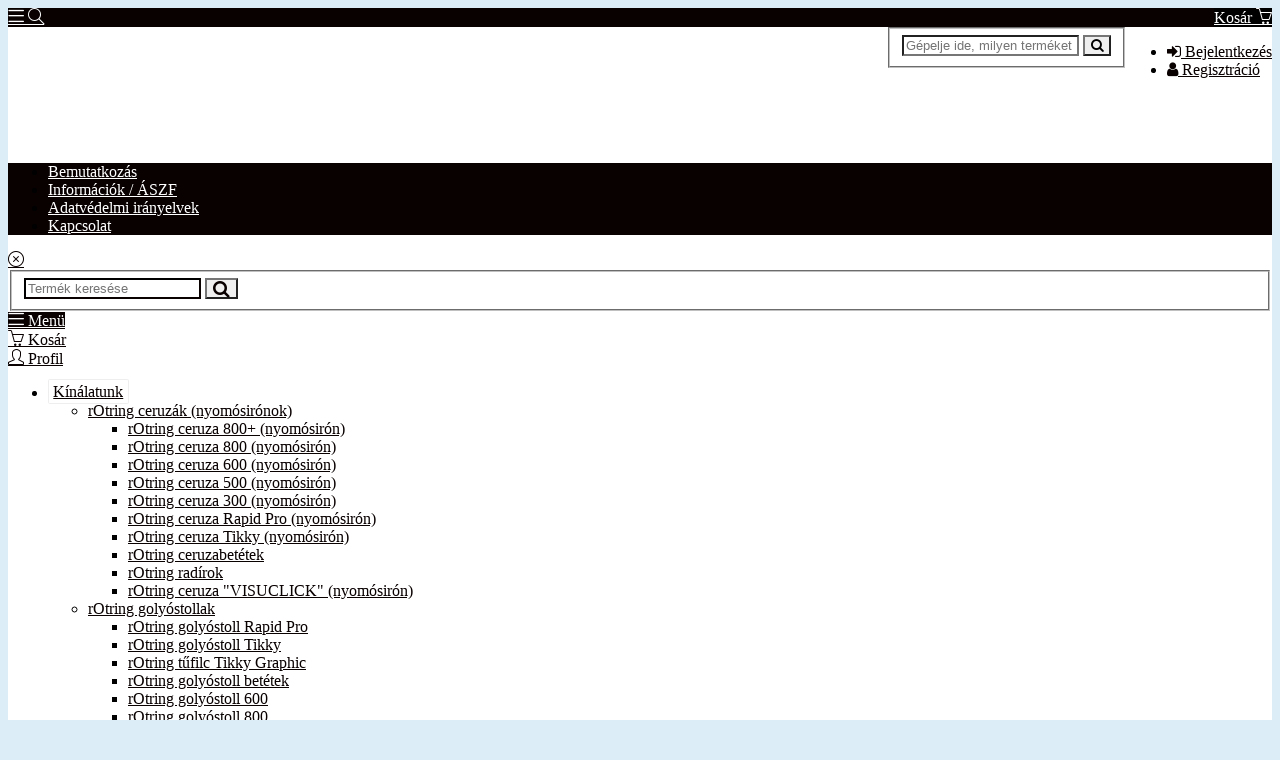

--- FILE ---
content_type: text/html; charset=utf-8
request_url: https://www.rotring.hu/
body_size: 6992
content:
<!DOCTYPE html>
<html class=" " lang="hu" prefix="fb: http://www.facebook.com/2008/fbml">

    <head>
        <!-- Basic -->
    <script>
        window.dataLayer = window.dataLayer || [];
        function gtag(){dataLayer.push(arguments);}

        gtag('consent', 'default', {
            'ad_storage': 'denied',
            'ad_user_data': 'denied',
            'ad_personalization': 'denied',
            'analytics_storage': 'granted'
        });

        var sw_cookie_consent = localStorage.getItem('sw_cookie_consent');
        if (sw_cookie_consent!=null) {
            sw_cookie_consent = JSON.parse(sw_cookie_consent);
            gtag('consent', 'update', {
                'ad_user_data': sw_cookie_consent.ad_user_data ? 'granted' : 'denied',
                'ad_personalization': sw_cookie_consent.ad_personalization ? 'granted' : 'denied',
                'ad_storage': sw_cookie_consent.ad_storage ? 'granted' : 'denied',
                'analytics_storage': sw_cookie_consent.stat ? 'granted' : 'denied'
            });
        }
    </script>


    <!-- Google Tag Manager: sw boltok -->
    <script>(function(w,d,s,l,i){w[l]=w[l]||[];w[l].push({'gtm.start':
                new Date().getTime(),event:'gtm.js'});var f=d.getElementsByTagName(s)[0],
            j=d.createElement(s),dl=l!='dataLayer'?'&l='+l:'';j.async=true;j.src=
            'https://www.googletagmanager.com/gtm.js?id='+i+dl;f.parentNode.insertBefore(j,f);
        })(window,document,'script','dataLayer','GTM-5JKFKJRB');</script>
    <!-- End Google Tag Manager -->

    

<meta charset="utf-8">
<meta http-equiv="X-UA-Compatible" content="IE=edge">

<title>rotring webáruház</title>

<base href="https://www.rotring.hu" />

    <link rel="canonical" href="https://www.rotring.hu"/>
    <meta property="og:url" content="https://www.rotring.hu"/>

<meta name="description" content="Áruházunkban a kiváló minőségű rOtring termékek széles választékát találja - rOtring nyomósirónt, golyóstollat, műszaki tollakat, körzőket, rajztáblákat, vonalzókat, sablonokat. A rOtring eszközök a német precizitást testesítik meg, prémium minőségben."/>
<meta property="og:title" content="rotring webáruház"/>
<meta property="og:description" content="Áruházunkban a kiváló minőségű rOtring termékek széles választékát találja - rOtring nyomósirónt, golyóstollat, műszaki tollakat, körzőket, rajztáblákat, vonalzókat, sablonokat. A rOtring eszközök a német precizitást testesítik meg, prémium minőségben."/>
<meta property="og:type" content="website"/>
 
<meta name="generator" content="https://www.superwebaruhaz.hu">








    <script>
            </script>





<!-- Favicon -->
    <link rel="shortcut icon" href="https://www.superwebaruhaz.hu/assets/favicon.ico"/>

<!-- Mobile Metas -->
<meta name="viewport" content="width=device-width, minimum-scale=1.0, maximum-scale=1.0, user-scalable=no">
<meta name="theme-color" content="090000">

<!-- Web Fonts  -->
<link href="https://fonts.googleapis.com/css?family=Open+Sans:300,400,600,700,800%7CShadows+Into+Light" rel="stylesheet" type="text/css">
<link href="./assets/shop/vendor/font-awesome/css/font-awesome.min.css" rel="stylesheet" type="text/css">
<link href="./assets/shop/vendor/simple-line-icons/css/simple-line-icons.css" rel="stylesheet" type="text/css">




<link type="text/css" rel="stylesheet" href="https://www.superwebaruhaz.hu/shops/8152/cache/174730155999617627ce4e8393d26b26ecbeb2b271.css" media="screen" />

<link href="/shops/8152/skin.css?v=1749032148"  type="text/css" rel="stylesheet" />







    <style type="text/css">
        #header-main {
            background-color: ;
                    background-image: url('https://img.casual.hu/shops/8152/images/header.jpg?v=1749032148');
            background-position: 0 0;
                }

                #home-link SPAN {
            display: none;
        }
        
                @media screen and (max-device-width: 768px), screen and (max-width: 768px) {
            #header-main {
                background-image: url('https://img.casual.hu/shops/8152/images/mobile-header.jpg?v=1749032148');
                background-position-x: center;
                background-position-y: 0px;
            }
        }
            </style>







<script src="./assets/shop/vendor/modernizr/modernizr.min.js"></script>


    </head>

    <body  style = "background: #dcedf7  url(https://www.superwebaruhaz.hu/shops/8152/images/bg.jpg?v=1749032148) no-repeat top center  fixed ">

        
            <!-- Google Tag Manager: sw boltok (noscript) -->
            <noscript><iframe src="https://www.googletagmanager.com/ns.html?id=GTM-5JKFKJRB" height="0" width="0" style="display:none;visibility:hidden"></iframe></noscript>
            <!-- End Google Tag Manager (noscript) -->

            
        



        <div class="body">

            


            <div id="mobile-topbar" class="navbar-fixed-top hidden visible-xs visible-sm background-color-primary">

                <div class="container-fluid">

                                            <a id="mobile-topbar-cart-button" href="#" class="pull-right" style="background: #000000; color: white;">
                        <span class="caption">Kosár</span>
                        <i class="icon icon-basket"></i>

                                                <span class="counter"  style="display:none;"  >
                            0                        </span>
                    </a>
                    
                    
                    <a href="#" class="mmenu-toggle-btn background-color-primary" style="color: white;">
                        <i class="icon icon-menu"></i>
                    </a>

                                            <a href="#" id="mobile-topbar-search-button" class="background-color-primary" style="color: white;">
                            <i class="icon icon-magnifier"></i>
                        </a>
                    




                </div>

            </div>

            <div id="inner" class="container">





                <div class="row">

                                            <header id="header" data-plugin-options="{'stickyEnabled': false, 'stickyEnableOnBoxed': false, 'stickyEnableOnMobile': false, 'stickyStartAt': 142, 'stickySetTop': '-156px', 'stickyChangeLogo': false}">
                            <div class="header-body">
                                                                    <div class="header-top visible-md visible-lg">
                                        <div class="container">
    <div class="row">
        <div class="col-md-12">

            <ul class="top-menu pull-right">
                        <li>
                <a href="/login"  class="btn btn-xs btn-outline pt-xs pb-xs" >
                    <i class="fa fa-sign-in"></i>
                    Bejelentkezés                </a>
            </li>
            <li>
                <a href="/registration"  class="btn btn-xs btn-outline pt-xs pb-xs" >
                    <i class="fa fa-user"></i>
                    Regisztráció                </a>
            </li>
            </ul>
            <div id="header-top-info-holder">
                                            </div>


        </div>
    </div>
</div>                                    </div>
                                                                <div id="header-main" class="header-container container ">
                                    <a href="/" id="home-link">
                                        <span>rotring.hu</span>
                                    </a>
                                    
                                                                                    
        <div class="header-search pull-right">

            <form id="search-form" action="do_search" method="post">
            <fieldset>
                <div class="header-search-wrapper">
                    <input type="text" class="form-control" name="search_phrase" id="search_phrase" maxlength="36" placeholder="Gépelje ide, milyen terméket keres...">
                    <button class="btn btn-default" type="button" id="search-form-submit"><i class="fa fa-search"></i></button>
                </div>
            </fieldset>
        </form>

    </div>

                                        
                                                                    </div>
                                                                    <div class="header-container header-nav">
                                            
            <div class="container no-padding">
            <div class="header-nav-main header-nav-main-sub-effect-1">
                <nav>
                    <ul class="nav nav-pills" id="mainNav">
                                                                                                                                            <li class=''>
                                    <a href="/bemutatkozas-a14323"  >Bemutatkozás</a>
                                                                    </li>
                                                                                            <li class=''>
                                    <a href="/informaciok--aszf-a14324"  >Információk / ÁSZF</a>
                                                                    </li>
                                                                                            <li class=''>
                                    <a href="/adatvedelmi-iranyelvek-a14325"  >Adatvédelmi irányelvek</a>
                                                                    </li>
                                                                                            <li class=''>
                                    <a href="/kapcsolat-a14326"  >Kapcsolat</a>
                                                                    </li>
                                                                                                </ul>
                </nav>


            </div>
        </div>
    
                                    </div>
                                                            </div>
                        </header>
                    
                                            <div class="mobile-nav background-color-light">

    
    <div class="mobile-nav-wrapper">

        
        <a class="close-nav" href="#" onclick="toggle_main_nav(event); return false;" id="">
            <i class="icon icon-close"></i>
        </a>

        <div class="clearfix"></div>



                    <div>
                    <form id="search-menu-form" action="do_search" method="post" class="mt-lg">
        <fieldset>
            <div class="header-search-wrapper">
                <input type="text" class="form-control border-color-primary" name="search_menu_phrase" id="search_menu_phrase" maxlength="36" placeholder="Termék keresése">
                <button class="btn btn-default text-color-primary" type="button" id="search-menu-form-submit"><i class="fa fa-lg fa-search"></i></button>
            </div>
        </fieldset>
    </form>
            </div>
        
        <div class="mobile-nav-tab-row row" style="">
            <div class="col-xs-4 active">
                <a class="btn btn-outline w-100" href="#mobile-nav-menu-tab" data-toggle="tab">
                    <i class="icon icon-menu"></i>
                    Menü                </a>
            </div>
            <div class="col-xs-4">
                <a class="btn btn-outline w-100" href="#mobile-nav-cart-tab" data-toggle="tab">
                    <i class="icon icon-basket"></i>
                    Kosár                </a>
            </div>
            <div class="col-xs-4">
                <a class="btn btn-outline w-100" href="#mobile-nav-profile-tab" data-toggle="tab">
                    <i class="icon icon-user"></i>
                    Profil                </a>
            </div>

        </div>

        <div class="tab-content border-none no-padding">

            <div id="mobile-nav-menu-tab" class="tab-pane active">

                                    
                        <nav>
                            <ul class="mobile-side-menu">

                                <li>
                                    <a href="#" class="fa-border">
                                        Kínálatunk                                        <span class="mmenu-toggle text-color-primary"></span>
                                    </a>
                                    <ul class='dropdown-menu'><li><a class="text-color-primary" href="/rotring-ceruzak-nyomosironok-k102960" >rOtring ceruzák (nyomósirónok)<span class="mmenu-toggle text-color-primary"></span></a><ul class='dropdown-menu'><li><a class="text-color-primary" href="/rotring-ceruza-800-nyomosiron-k102967" >rOtring ceruza 800+ (nyomósirón)</a></li><li><a class="text-color-primary" href="/rotring-ceruza-800-nyomosiron-k102968" >rOtring ceruza 800 (nyomósirón)</a></li><li><a class="text-color-primary" href="/rotring-ceruza-600-nyomosiron-k102969" >rOtring ceruza 600 (nyomósirón)</a></li><li><a class="text-color-primary" href="/rotring-ceruza-500-nyomosiron-k102971" >rOtring ceruza 500 (nyomósirón)</a></li><li><a class="text-color-primary" href="/rotring-ceruza-300-nyomosiron-k102972" >rOtring ceruza 300 (nyomósirón)</a></li><li><a class="text-color-primary" href="/rotring-ceruza-rapid-pro-nyomosiron-k102973" >rOtring ceruza Rapid Pro (nyomósirón)</a></li><li><a class="text-color-primary" href="/rotring-ceruza-tikky-nyomosiron-k102974" >rOtring ceruza Tikky (nyomósirón)</a></li><li><a class="text-color-primary" href="/rotring-ceruzabetetek-k102975" >rOtring ceruzabetétek</a></li><li><a class="text-color-primary" href="/rotring-radirok-k102976" >rOtring radírok</a></li><li><a class="text-color-primary" href="/rotring-ceruza-quotvisuclick-quot-nyomosiron-k146216" >rOtring ceruza &quot;VISUCLICK&quot; (nyomósirón)</a></li></ul></li><li><a class="text-color-primary" href="/rotring-golyostollak-k102961" >rOtring golyóstollak<span class="mmenu-toggle text-color-primary"></span></a><ul class='dropdown-menu'><li><a class="text-color-primary" href="/rotring-golyostoll-rapid-pro-k102993" >rOtring golyóstoll Rapid Pro</a></li><li><a class="text-color-primary" href="/rotring-golyostoll-tikky-k102994" >rOtring golyóstoll Tikky</a></li><li><a class="text-color-primary" href="/rotring-tufilc-tikky-graphic-k102995" >rOtring tűfilc Tikky Graphic</a></li><li><a class="text-color-primary" href="/rotring-golyostoll-betetek-k102996" >rOtring golyóstoll betétek</a></li><li><a class="text-color-primary" href="/rotring-golyostoll-600-k146208" >rOtring golyóstoll 600</a></li><li><a class="text-color-primary" href="/rotring-golyostoll-800-k146209" >rOtring golyóstoll 800</a></li><li><a class="text-color-primary" href="/rotring-multifunkcios-iroszer-k163681" >rOtring multifunkciós írószer</a></li><li><a class="text-color-primary" href="/rotring-rollertoll-k165716" >rOtring rollertoll</a></li></ul></li><li><a class="text-color-primary" href="/rotring-muszaki-tollak-k102962" >rOtring műszaki tollak<span class="mmenu-toggle text-color-primary"></span></a><ul class='dropdown-menu'><li><a class="text-color-primary" href="/rotring-csotollak-isograph-k102997" >rOtring csőtollak isograph</a></li><li><a class="text-color-primary" href="/rotring-csotoll-hegy-isograph-k102998" >rOtring csőtoll hegy isograph</a></li><li><a class="text-color-primary" href="/rotring-csotoll-szettek-isograph-k102999" >rOtring csőtoll szettek isograph</a></li><li><a class="text-color-primary" href="/kiegeszito-rotring-muszaki-tollakhoz-k103000" >Kiegészítő rOtring műszaki tollakhoz</a></li></ul></li><li><a class="text-color-primary" href="/rotring-korzok-k102964" >rOtring körzők<span class="mmenu-toggle text-color-primary"></span></a><ul class='dropdown-menu'><li><a class="text-color-primary" href="/rotring-korzo-compact-k103032" >rOtring körző Compact</a></li></ul></li><li><a class="text-color-primary" href="/rotring-rajztablak-k102966" >rOtring rajztáblák</a></li></ul>                                </li>

                                


                                
                                                                            <li class="dropdown">
                                            <a href="/bemutatkozas-a14323" class="text-color-primary fa-border " >
                                                Bemutatkozás                                                                                            </a>

                                            
                                        </li>
                                                                            <li class="dropdown">
                                            <a href="/informaciok--aszf-a14324" class="text-color-primary fa-border " >
                                                Információk / ÁSZF                                                                                            </a>

                                            
                                        </li>
                                                                            <li class="dropdown">
                                            <a href="/adatvedelmi-iranyelvek-a14325" class="text-color-primary fa-border " >
                                                Adatvédelmi irányelvek                                                                                            </a>

                                            
                                        </li>
                                                                            <li class="dropdown">
                                            <a href="/kapcsolat-a14326" class="text-color-primary fa-border " >
                                                Kapcsolat                                                                                            </a>

                                            
                                        </li>
                                    
                                

                            </ul>
                        </nav>
                                                </div>
            <div id="mobile-nav-cart-tab" class="tab-pane">
                    <div class="mobile-side-menu-cart module-cart">
                    <div class="module-header">
                <span class="module-title">
                    <i class="fa fa-shopping-cart"></i>Kosár                </span>
            </div>
            <div class="module-content">
        <div class="module-inner">

                                                <div class="alert alert-default text-center">
                        Az Ön kosara üres.                    </div>
                
                                                    
                    </div>

    </div>
    <input type="hidden" class="cart-item-counter" value="1" >
</div>


            </div>
            <div id="mobile-nav-profile-tab" class="tab-pane">
                <ul class="mobile-side-menu">
                                            <li>
                            <a href="/login" class="fa-border">Bejelentkezés</a>
                        </li>
                        <li>
                            <a href="/registration" class="fa-border">
                                Regisztráció                            </a>
                        </li>
                                    </ul>
            </div>
        </div>
    </div>
</div>


<div id="mobile-menu-overlay"></div>                    
                    

                    <div class="main" role="main">


                        
                            
                            
                        

                                                    <section class="page-header">
                                <div class="container">
                                                                            <div></div>
                                                                    </div>
                            </section>
                        
                        <div class="container">
                            <div class="row">

                                                                    <div id="col-main" class="col-md-9 col-lg-9 col-md-push-3 col-lg-push-3">
                                
                                                                                                                            

            <div class="rev_slider_wrapper mb-xl">
            <div id="pg-slider" class="rev_slider"  data-version="5.4.5" style="display:none">
                <ul>
                                            <li data-transition="fade"
                                                        data-link="./"
                                                    >

                            

                            <img src="assets/images/blank.png" data-lazyload="https://img.casual.hu/shops/8152/images/sliders/slider_5217.jpg?v=1749032148" alt="Üdvözlet" />

                            <img src="assets/images/blank.png" class="rev-slidebg" style="background-color: rgba(0, 0, 0, 0)">

                        </li>

                                            <li data-transition="fade"
                                                        data-link="./"
                                                    >

                            

                            <img src="assets/images/blank.png" data-lazyload="https://img.casual.hu/shops/8152/images/sliders/slider_5218.jpg?v=1749032148" alt="Kezdje el!" />

                            <img src="assets/images/blank.png" class="rev-slidebg" style="background-color: rgba(0, 0, 0, 0)">

                        </li>

                    
                </ul>

            </div>

        </div>
    




                                                                            
                                    <div class="row">
                                        <div id="col-center" class="col-md-8 col-lg-8">
                                            <div class="sticky-column">

                                                
                                                
                                                
                                                <h1>
    <span class="inline-title">rotring webáruház</span>
    <span class="line"></span>
</h1>

    
    <h2 class="slider-title">
        <span class="inline-title">Újdonságok</span>
        <span class="line"></span>
    </h2>


    <div class="owl-carousel owl-theme manual new-products-carousel products-carousel">
            </div>
    <h2 class="slider-title">
        <span class="inline-title">Kínálatunk</span>
        <span class="line"></span>
    </h2>
    <div class="row">
                            <div class="category-item text-center col-lg-4 col-md-4 col-sm-4 col-xs-6 appear-animation fadeInUp" data-appear-animation="fadeInUp">
    <a href="/rotring-ceruzak-nyomosironok-k102960" title="">
        <span class='pic-holder mb-md'>
                            <img src="assets/images/blank.png" alt="rOtring ceruzák (nyomósirónok)" data-plugin-lazyload data-plugin-options="{'effect' : 'fadeIn'}" data-original="https://img.casual.hu/shops/8152/images/cat/rotring-ceruzak-nyomosironok-102960.jpg?v=1749032148" class="img-responsive">
                <noscript>
                    <img src="https://img.casual.hu/shops/8152/images/cat/rotring-ceruzak-nyomosironok-102960.jpg?v=1749032148" alt="rOtring ceruzák (nyomósirónok)" />
                </noscript>
                    </span>
        <span class="caption">rOtring ceruzák (nyomósirónok)</span>
    </a>
</div>                                                        <div class="category-item text-center col-lg-4 col-md-4 col-sm-4 col-xs-6 appear-animation fadeInUp" data-appear-animation="fadeInUp">
    <a href="/rotring-golyostollak-k102961" title="">
        <span class='pic-holder mb-md'>
                            <img src="assets/images/blank.png" alt="rOtring golyóstollak" data-plugin-lazyload data-plugin-options="{'effect' : 'fadeIn'}" data-original="https://img.casual.hu/shops/8152/images/cat/rotring-golyostollak-102961.jpg?v=1749032148" class="img-responsive">
                <noscript>
                    <img src="https://img.casual.hu/shops/8152/images/cat/rotring-golyostollak-102961.jpg?v=1749032148" alt="rOtring golyóstollak" />
                </noscript>
                    </span>
        <span class="caption">rOtring golyóstollak</span>
    </a>
</div>                                        <div class="clearfix visible-xs"></div>
                                            <div class="category-item text-center col-lg-4 col-md-4 col-sm-4 col-xs-6 appear-animation fadeInUp" data-appear-animation="fadeInUp">
    <a href="/rotring-muszaki-tollak-k102962" title="">
        <span class='pic-holder mb-md'>
                            <img src="assets/images/blank.png" alt="rOtring műszaki tollak" data-plugin-lazyload data-plugin-options="{'effect' : 'fadeIn'}" data-original="https://img.casual.hu/shops/8152/images/cat/rotring-muszaki-tollak-102962.jpg?v=1749032148" class="img-responsive">
                <noscript>
                    <img src="https://img.casual.hu/shops/8152/images/cat/rotring-muszaki-tollak-102962.jpg?v=1749032148" alt="rOtring műszaki tollak" />
                </noscript>
                    </span>
        <span class="caption">rOtring műszaki tollak</span>
    </a>
</div>                            <div class="clearfix visible-lg visible-sm visible-md"></div>
                                                        <div class="category-item text-center col-lg-4 col-md-4 col-sm-4 col-xs-6 appear-animation fadeInUp" data-appear-animation="fadeInUp">
    <a href="/rotring-korzok-k102964" title="">
        <span class='pic-holder mb-md'>
                            <img src="assets/images/blank.png" alt="rOtring körzők" data-plugin-lazyload data-plugin-options="{'effect' : 'fadeIn'}" data-original="https://img.casual.hu/shops/8152/images/cat/rotring-korzok-102964.jpg?v=1749032148" class="img-responsive">
                <noscript>
                    <img src="https://img.casual.hu/shops/8152/images/cat/rotring-korzok-102964.jpg?v=1749032148" alt="rOtring körzők" />
                </noscript>
                    </span>
        <span class="caption">rOtring körzők</span>
    </a>
</div>                                        <div class="clearfix visible-xs"></div>
                                            <div class="category-item text-center col-lg-4 col-md-4 col-sm-4 col-xs-6 appear-animation fadeInUp" data-appear-animation="fadeInUp">
    <a href="/rotring-rajztablak-k102966" title="">
        <span class='pic-holder mb-md'>
                            <img src="assets/images/blank.png" alt="rOtring rajztáblák" data-plugin-lazyload data-plugin-options="{'effect' : 'fadeIn'}" data-original="https://img.casual.hu/shops/8152/images/cat/rotring-rajztablak-102966.jpg?v=1749032148" class="img-responsive">
                <noscript>
                    <img src="https://img.casual.hu/shops/8152/images/cat/rotring-rajztablak-102966.jpg?v=1749032148" alt="rOtring rajztáblák" />
                </noscript>
                    </span>
        <span class="caption">rOtring rajztáblák</span>
    </a>
</div>                                                </div>

                                                
                                                
                                            </div>
                                        </div>

                                                                                    <div id="col-right" class="col-md-4 col-lg-4 sidebar home-sidebar shop-sidebar">
                                                                                                <div class="sticky-column">
                                                    <aside>
                                                            <div class="module mb-lg module-right side-box module-cart">
                    <div class="module-header">
                <span class="module-title">
                    <i class="fa fa-shopping-cart"></i>Kosár                </span>
            </div>
            <div class="module-content">
        <div class="module-inner">

                                                <div class="alert alert-default text-center">
                        Az Ön kosara üres.                    </div>
                
                                                    
                    </div>

    </div>
    <input type="hidden" class="cart-item-counter" value="1" >
</div>


<div id="module-partners" class="module mb-lg module-right side-box">
            <div class="module-header">
            <span class="module-title"><i class="fa fa-link"></i>Partnereink</span>
        </div>
    
    <div class="mt-lg">
                    <div id="partner-carousel" class="">
                                    <div class="text-center mb-lg">
                                                                                    <a href="http://www.parker.hu" target="_blank" title="parker" rel="nofollow">
                                    <img src="assets/images/blank.png"  data-plugin-lazyload data-plugin-options="{'effect' : 'fadeIn'}"  data-original="/shops/8152/images/partners/partner_5305.jpg?v=1749032148" alt="Parker" width="180" height="70" />
                                </a>
                                                                        </div>
                                    <div class="text-center mb-lg">
                                                                                    <a href="http://www.waterman.hu" target="_blank" title="Waterman" rel="nofollow">
                                    <img src="assets/images/blank.png"  data-plugin-lazyload data-plugin-options="{'effect' : 'fadeIn'}"  data-original="/shops/8152/images/partners/partner_5306.jpg?v=1749032148" alt="Waterman" width="180" height="70" />
                                </a>
                                                                        </div>
                            </div>
        
            </div>


</div>
                                                    </aside>
                                                </div>
                                            </div>
                                                                            </div>
                                </div>

                                                                    <div id="col-left" class="col-md-3 col-lg-3 col-md-pull-9 col-lg-pull-9 sidebar home-sidebar shop-sidebar">
                                        <div id="favourites">
    </div>

                                                                                    <div class="sticky-column">
                                                <aside>
                                                    <div id="module-categories" class="module mb-lg module-left side-box hidden-xs hidden-sm">
            <div class="module-header">
            <span class="module-title"><a href="/"><i class="fa fa-bars"></i>Kínálatunk</a></span>
        </div>
        <div>
        <ul class="category-list level-0"><li ><a href="/rotring-ceruzak-nyomosironok-k102960" >rOtring ceruzák (nyomósirónok)</a></li><li ><a href="/rotring-golyostollak-k102961" >rOtring golyóstollak</a></li><li ><a href="/rotring-muszaki-tollak-k102962" >rOtring műszaki tollak</a></li><li ><a href="/rotring-korzok-k102964" >rOtring körzők</a></li><li ><a href="/rotring-rajztablak-k102966" >rOtring rajztáblák</a></li></ul>    </div>
</div><div id="module-actions" class="module mb-lg module-left side-box">
            <div class="module-header">
            <span class="module-title"><i class="fa fa-fire"></i>Akciós termékek</span>
        </div>
        <div>
                                </div>
</div>                                                </aside>
                                            </div>
                                                                            </div>
                                
                            </div>
                        </div>


                    </div>


                    <footer id="footer">
                        
<div class="footer-copyright">
    <div class="container">
        <div class="col-md-6">
            <nav class="nav-pills pull-left">
    <ul id="pg-footer-menu" >


                                    <li class="company_data"><a href="/company_data">Üzemeltető</a></li>
            
                            <li class="catalog"><a href="/catalog"><span>Teljes katalógus</a></li>
            
            
                        </ul>
</nav>

                            <div class="clearfix"></div>
                <p class="pull-left mt-lg"><small>Szeretne Ön is ilyen webáruházat nyitni? <a href="https://www.superwebaruhaz.hu/" target="_blank">Webáruház nyitás &raquo;</a></small></p>
                    </div>
        <div class="col-md-6 text-right">
            <ul class="social-icons pull-right">
                <li>
            <a href="https://www.facebook.com/superwebaruhaz/" target="_blank" >
                <i class="fa fa-facebook"></i>
            </a>
        </li>
                        
</ul>
        </div>
    </div>
</div>
                    </footer>




                </div>

            </div>

        </div>

        
        <div id="cookie-consent" class="modal" style="display: none !important;">
    <div class="modal-dialog">

        <div class="modal-content">

            <div class="modal-header">
                <h5 class="modal-title">Adatvédelmi beállítások</h5>
            </div>

            <div class="modal-body">

                <p class="mt-lg text-muted">
                    Webáruházunk működéséhez cookie-kat használ. Az webshop használatával Ön beleegyezik a cookie-k használatába.                                    </p>

                <div id="cookie-consent-settings" class="py-lg px-lg" style="display: none; font-size: 12px; line-height: 18px;">
                    <div class="form-group">
                        <label><input type="checkbox" disabled="disabled" checked="checked"> Működéshez szükséges cookie-k</label>
                        <div>
                            A webáruház alapműködéséhez szükséges cookie-k.                        </div>
                    </div>

                    <div class="form-group">
                        <label><input type="checkbox" id="coookie-consent-marketing-checkbox"> Marketing cookie-k</label>
                        <div>
                            A személyre szabott hirdetések és közösségi oldal bővítmények megjelenítését támogató cookie-k.                            <a href="#" style="color: inherit;" onclick="$('#cookie-consent-marketing-details').toggle(); return false;">Részletes beállítások.</a>
                        </div>
                        <div id="cookie-consent-marketing-details" class="mt-md" style="display: none;">
                            <label style="font-weight: normal; padding-left: 10px;"><small><input type="checkbox" id="cookie-consent-ad-storage-checkbox"> Hirdetésekkel kapcsolatos cookie-k</small></label>
                            <label style="font-weight: normal; padding-left: 10px;"><small><input type="checkbox" id="cookie-consent-ad-user-data-checkbox"> Hirdetésekhez kapcsolódó felhasználói adatok küldése</small></label>
                            <label style="font-weight: normal; padding-left: 10px;" ><small><input type="checkbox" id="cookie-consent-ad-personalization-checkbox"> Személyre szabott hirdetések</small></label>
                        </div>
                    </div>

                    <div class="form-group">
                        <label><input type="checkbox" id="cookie-consent-stat-checkbox"> Statisztikai célú cookie-k</label>
                        <div>
                            Statisztikai célú cookie-k tárolásának engedélyezése.                        </div>
                    </div>
                </div>

                <a href="#" onclick="cookie_consent_accept(); return false;" class="navbar-btn btn-primary btn-sm btn pull-right ml-md"><i class="fa fa-check"></i> Elfogadom</a>

                <a href="#" id="cookie-consent-settings-button" onclick="cookie_consent_open_settings(); return false;" class="navbar-btn text-muted btn-sm btn pull-right ml-md">Beállítások</a>


                <div class="clearfix"></div>



            </div>
        </div>
    </div>
</div>

<a id="cookie-consent-icon" href="#" onclick="cookie_consent_open(); return false;">
  <i class="fa fa-cog"></i>
</a>

<style>
    #cookie-consent {
        background: rgba(0, 0, 0, 0.7);
        z-index: 2147483647; // max
    }

    #cookie-consent .modal-dialog {
        margin-top: 0;
        margin-bottom: 0;
        height: 100vh;
        display: flex;
        flex-direction: column;
        justify-content: center;
        max-height: 100vh;
    }

    #cookie-consent .modal-dialog .modal-content {
        overflow-y: scroll;
    }

</style>

        



        


<input type="hidden" id="currency_decimals" value="0" />
<input type="hidden" id="currency_symbol" value="Ft" />


        <script type="text/javascript" src="https://www.superwebaruhaz.hu/shops/8152/cache/1745576521e4d6f790258d2c0f391a69720ebb5123.js" charset="UTF-8"></script>



        
        <script>
                        //toggle_main_nav(null);
        </script>

    </body>



</html>
